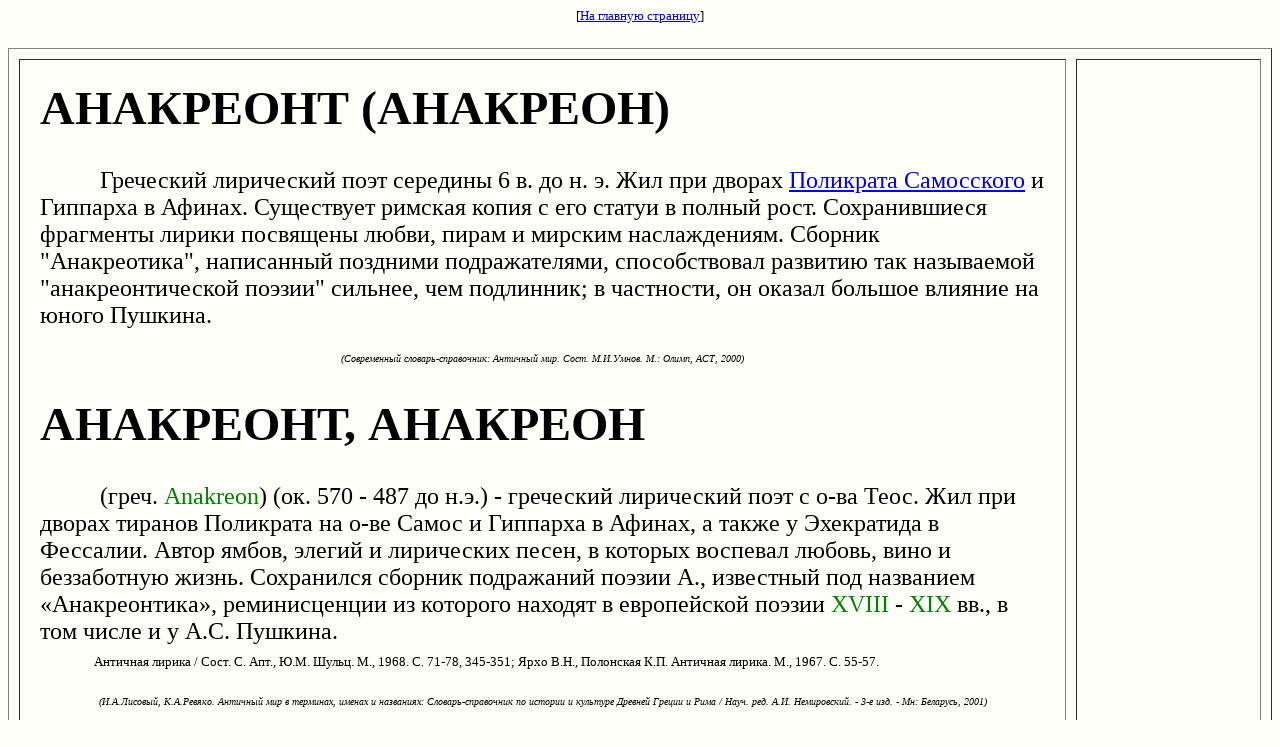

--- FILE ---
content_type: text/html; charset=windows-1251
request_url: https://www.antmir.ru/html/a/anakreont-anakreon.html
body_size: 1550
content:
<html><head><title>АНАКРЕОНТ, АНАКРЕОН. в словаре античности</title>
<meta name="viewport" content="width=device-width, initial-scale=1">

<meta http-equiv="Content-Type" content="text/html; charset=windows-1251">
<meta http-equiv="Cache-Control" content="no-cache">
<meta name="keywords" content="АНАКРЕОНТ, АНАКРЕОН,словарь античности,мифология, персонаж, античность"></head>
<body bgcolor="#FFFFFA"> <font size="5" face="georgia"><center>
<p><font size=2> [<a href="http://www.antmir.ru">На главную страницу</a>]</font><p></center><p><table width="100%" border=1 height="500" cellspacing="10" cellpadding="20"> <tr><td width=85%  valign="top"> <font face="georgia" size=5>
<index>
<p><h1>АНАКРЕОНТ (АНАКРЕОН)</h1>&nbsp; &nbsp; &nbsp; &nbsp; &nbsp; Греческий лирический поэт середины 6 в. до н. э. Жил при дворах <a href="../p/polikrat.html">Поликрата Самосского</a> и Гиппарха в Афинах. Существует римская копия с его статуи в полный рост. Сохранившиеся фрагменты лирики посвящены любви, пирам и мирским наслаждениям. Сборник "Анакреотика", написанный поздними подражателями, способствовал развитию так называемой "анакреонтической поэзии" сильнее, чем подлинник; в частности, он оказал большое влияние на юного Пушкина.<p><font size=1><center><i>(Современный словарь-справочник: Античный мир. Cост. М.И.Умнов. М.: Олимп, АСТ, 2000)</i></center></font>
<p><h1>АНАКРЕОНТ, АНАКРЕОН</h1>&nbsp; &nbsp; &nbsp; &nbsp; &nbsp; (греч. <font color=green>Anakreon</font>) (ок. 570 - 487 до н.э.) - греческий лирический поэт с о-ва Теос. Жил при дворах тиранов Поликрата на о-ве Самос и Гиппарха в Афинах, а также у Эхекратида в Фессалии. Автор ямбов, элегий и лирических песен, в которых воспевал любовь, вино и беззаботную жизнь. Сохранился сборник подражаний поэзии А., известный под названием «Анакреонтика», реминисценции из которого находят в европейской поэзии <font color=green>XVIII</font> - <font color=green>XIX</font> вв., в том числе и у А.С. Пушкина.<br>
&nbsp; &nbsp; &nbsp; &nbsp; &nbsp;<font size=2>Античная лирика / Сост. С. Апт., Ю.М. Шульц. М., 1968. С. 71-78, 345-351; Ярхо В.Н., Полонская К.П. Античная лирика. М., 1967. С. 55-57.</font><p><font size=1><center><i>(И.А.Лисовый, К.А.Ревяко. Античный мир в терминах, именах и названиях: Словарь-справочник по истории и культуре Древней Греции и Рима / Науч. ред. А.И. Немировский. - 3-е изд. - Мн: Беларусь, 2001)</i></center></font>

</index>
</font></td><td  valign="top"></td></table></font></center><script type="text/javascript">
<!--
var _acic={dataProvider:10};(function(){var e=document.createElement("script");e.type="text/javascript";e.async=true;e.src="https://www.acint.net/aci.js";var t=document.getElementsByTagName("script")[0];t.parentNode.insertBefore(e,t)})()
//-->
</script>
<center>

<p>Словарь античности и мифологии

</center>

</body></html>